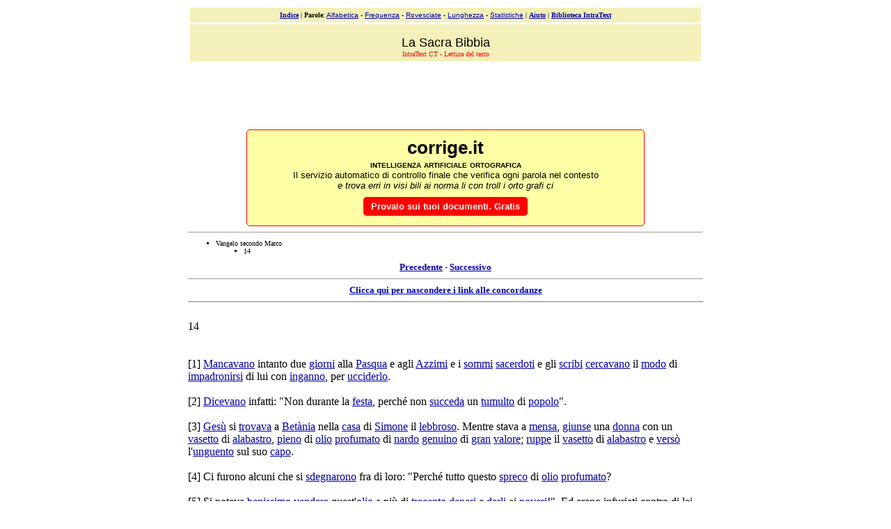

--- FILE ---
content_type: text/html
request_url: https://www.intratext.com/ixt/ITA0001/_PUU.HTM
body_size: 10910
content:
<!DOCTYPE HTML PUBLIC "-//W3C//DTD HTML 4.0 Transitional//EN">
<html><!-- 20081127 -->
<head>
<META http-equiv="Content-Type" content="text/html charset=ISO-8859-1"><META name="ROBOTS" content="INDEX,NOFOLLOW">
<META name="GENERATOR" content="IntraText Digital Library - EuloTech"><TITLE>La Sacra Bibbia: testo - IntraText CT</TITLE></HEAD><BODY bgcolor=#FFFFFF TEXT=#000000 link=#0000AA vlink=#0000AA><BASEFONT SIZE=3><table width=740 border=0 cellspacing=3 cellpadding=5 align=center><tr><td align=center valign=top bgcolor=#F3F0B9><font size=1 face=Verdana><a href=_INDEX.HTM><b>Indice</b></a> | <b>Parole</b><font face=Arial>: <a href=_FA.HTM>Alfabetica</a> - <a href=_FF.HTM>Frequenza</a> - <a href=_FI.HTM>Rovesciate</a> - <a href=_FL.HTM>Lunghezza</a> - <a href=_STAT.HTM>Statistiche</a></font> | <b><a href=_AIUTO.HTM>Aiuto</a></b> | <b><a href=https://www.intratext.com>Biblioteca IntraText</a></b></font></td></tr><tr><td align=center valign=top bgcolor=#F3F0B9><font face=Arial size=1><br><font size=+1>La Sacra Bibbia</font></font><br><font size=-2 face=Verdana color=red>IntraText CT - Lettura del testo</font></td></tr></table><TABLE border=0 cellPadding=0 cellSpacing=0 width=740 align=center><tr><td align="center"><script type="text/javascript"><!--
google_ad_client = "pub-0265311128523609";
google_ad_width = 728;
google_ad_height = 90;
google_ad_format = "728x90_as";
google_ad_type = "text";
//2007-05-04: IXTpagineTesto
google_ad_channel = "9217603949";
google_color_border = "7F7F7F";
google_color_bg = "F0F0F0";
google_color_link = "CC0000";
google_color_text = "000000";
google_color_url = "660000";
//--></script>
<script type="text/javascript"
  src="https://pagead2.googlesyndication.com/pagead/show_ads.js">
</script>
<div ID="CRG_01" style="background:#FFFFA5; margin:5px auto 0 auto; width:550px;text-align:center;padding:10px 10px 20px 10px;border:1px solid red; border-radius: 5px;font:13px arial,  sans-serif"><span style="font:bold 26px arial, sans-serif">corrige.it</span><br><span style="font: bold 14px arial, sans-serif;font-variant: small-caps">intelligenza artificiale ortografica</span><br>Il servizio automatico di controllo finale che verifica ogni parola nel contesto<br><i>e trova erri in visi bili ai norma li con troll i orto grafi ci</i><br><br><b><a style="border:1px dotted red;border-radius:5px;padding:5px 10px 5px  10px;text-decoration:none;background:red;color:white" href="https://www.corrige.it/prova-gratis/">Provalo sui tuoi documenti. Gratis</a></b></div>

</td></tr></TABLE><TABLE border=0 cellPadding=0 cellSpacing=0 width=740 align=center><TR><TD><HR size=1>
<font face=Verdana><font size=1><ul type=square><li>Vangelo secondo Marco<ul type=square><li>14</li></ul></li></ul></font><center><font size=2><b><a href=_PUT.HTM>Precedente</a></b> - <b><a href=_PUV.HTM>Successivo</a></b></font></center></font><hr size=1></TD></TR></TABLE>
<TABLE border=0 cellPadding=0 cellSpacing=0 width=740 align=center><TR><TD>
<center><font face=verdana size=2><b><a href=__PUU.HTM>Clicca qui per nascondere i link alle concordanze</a></b></font></center></font></center><hr size=1 noshade></TD></TR></TABLE>

<TABLE border=0 cellPadding=0 cellSpacing=0 width=740 align=center><TR><TD><A NAME=SL_MC.14 IXT=SL><br></A>14 <br><br><br><A NAME=SL_MC.14.1 IXT=SL>[</A>1] <A NAME=3 HREF=C/ME.HTM>Mancavano</A> intanto due <A NAME=6 HREF=4L.HTM>giorni</A> alla <A NAME=8 HREF=ST.HTM>Pasqua</A> e agli <A NAME=B HREF=1/GY.HTM>Azzimi</A> e i <A NAME=E HREF=VI.HTM>sommi</A> <A NAME=F HREF=75.HTM>sacerdoti</A> e gli <A NAME=I HREF=Q1.HTM>scribi</A> <A NAME=J HREF=1/LX.HTM>cercavano</A> il <A NAME=L HREF=BD.HTM>modo</A> di <A NAME=N HREF=3/T6.HTM>impadronirsi</A> di lui con <A NAME=R HREF=1/4S.HTM>inganno</A>, per <A NAME=T HREF=2/3D.HTM>ucciderlo</A>. <br><br><A NAME=SL_MC.14.2 IXT=SL>[</A>2] <A NAME=V HREF=HO.HTM>Dicevano</A> infatti: &quot;Non durante la <A NAME=10 HREF=GM.HTM>festa</A>, perch&eacute; non <A NAME=13 HREF=6/DF.HTM>succeda</A> un <A NAME=15 HREF=2/9R.HTM>tumulto</A> di <A NAME=17 HREF=1M.HTM>popolo</A>&quot;. <br><br><A NAME=SL_MC.14.3 IXT=SL>[</A>3] <A NAME=19 HREF=3M.HTM>Ges&ugrave;</A> si <A NAME=1B HREF=TB.HTM>trovava</A> a <A NAME=1D HREF=3/N0.HTM>Bet&agrave;nia</A> nella <A NAME=1F HREF=31.HTM>casa</A> di <A NAME=1H HREF=GW.HTM>Simone</A> il <A NAME=1J HREF=3/P.HTM>lebbroso</A>. Mentre stava a <A NAME=1N HREF=2/7P.HTM>mensa</A>, <A NAME=1O HREF=Q8.HTM>giunse</A> una <A NAME=1Q HREF=7B.HTM>donna</A> con un <A NAME=1T HREF=6/B7.HTM>vasetto</A> di <A NAME=1V HREF=8/J3.HTM>alabastro</A>, <A NAME=1W HREF=LC.HTM>pieno</A> di <A NAME=1Y HREF=BM.HTM>olio</A> <A NAME=1Z HREF=3/IL.HTM>profumato</A> di <A NAME=21 HREF=6/OA.HTM>nardo</A> <A NAME=22 HREF=D/71.HTM>genuino</A> di <A NAME=24 HREF=CZ.HTM>gran</A> <A NAME=25 HREF=1/AL.HTM>valore</A>; <A NAME=26 HREF=9/24.HTM>ruppe</A> il <A NAME=28 HREF=6/B7.HTM>vasetto</A> di <A NAME=2A HREF=8/J3.HTM>alabastro</A> e <A NAME=2C HREF=2/36.HTM>vers&ograve;</A> l'<A NAME=2E HREF=4/MU.HTM>unguento</A> sul suo <A NAME=2H HREF=5I.HTM>capo</A>. <br><br><A NAME=SL_MC.14.4 IXT=SL>[</A>4] Ci furono alcuni che si <A NAME=2O HREF=6/G3.HTM>sdegnarono</A> fra di loro: &quot;Perch&eacute; tutto questo <A NAME=2V HREF=B/6A.HTM>spreco</A> di <A NAME=2X HREF=BM.HTM>olio</A> <A NAME=2Y HREF=3/IL.HTM>profumato</A>? <br><br><A NAME=SL_MC.14.5 IXT=SL>[</A>5] Si poteva <A NAME=32 HREF=E/60.HTM>benissimo</A> <A NAME=33 HREF=3/GF.HTM>vendere</A> quest'<A NAME=35 HREF=BM.HTM>olio</A> a pi&ugrave; di <A NAME=39 HREF=1/P2.HTM>trecento</A> <A NAME=3A HREF=4/I3.HTM>denari</A> e <A NAME=3C HREF=A/50.HTM>darli</A> ai <A NAME=3E HREF=UA.HTM>poveri</A>!&quot;. Ed erano <A NAME=3H>infuriati</A> contro di lei. <br><br><A NAME=SL_MC.14.6 IXT=SL>[</A>6] Allora <A NAME=3N HREF=3M.HTM>Ges&ugrave;</A> <A NAME=3O HREF=18.HTM>disse</A>: &quot;<A NAME=3P HREF=9/O0.HTM>Lasciatela</A> stare; perch&eacute; le <A NAME=3T HREF=RD.HTM>date</A> <A NAME=3U HREF=D/BF.HTM>fastidio</A>? Ella ha <A NAME=3X HREF=UY.HTM>compiuto</A> verso di me un'<A NAME=42 HREF=DF.HTM>opera</A> <A NAME=43 HREF=HF.HTM>buona</A>; <br><br><A NAME=SL_MC.14.7 IXT=SL>[</A>7] i <A NAME=46 HREF=UA.HTM>poveri</A> infatti li avete sempre con voi e potete <A NAME=4F HREF=A/FK.HTM>beneficarli</A> quando volete, me invece non mi avete sempre. <br><br><A NAME=SL_MC.14.8 IXT=SL>[</A>8] Essa ha <A NAME=4R HREF=3E.HTM>fatto</A> ci&ograve; ch'<A NAME=4U HREF=1G.HTM>era</A> in suo <A NAME=4X HREF=BQ.HTM>potere</A>, <A NAME=4Y>ungendo</A> in <A NAME=50 HREF=E/EI.HTM>anticipo</A> il mio <A NAME=53 HREF=AP.HTM>corpo</A> per la <A NAME=56 HREF=2/T8.HTM>sepoltura</A>. <br><br><A NAME=SL_MC.14.9 IXT=SL>[</A>9] In <A NAME=59 HREF=9M.HTM>verit&agrave;</A> vi <A NAME=5B HREF=AV.HTM>dico</A> che <A NAME=5D HREF=1/8C.HTM>dovunque</A>, in tutto il <A NAME=5H HREF=8A.HTM>mondo</A>, sar&agrave; <A NAME=5J HREF=1/9N.HTM>annunziato</A> il <A NAME=5L HREF=NE.HTM>vangelo</A>, si <A NAME=5N>racconter&agrave;</A> <A NAME=5O HREF=GG.HTM>pure</A> in suo <A NAME=5R HREF=RY.HTM>ricordo</A> ci&ograve; che ella ha <A NAME=5W HREF=3E.HTM>fatto</A>&quot;. <br><br><A NAME=SL_MC.14.10 IXT=SL>[</A>10] Allora <A NAME=5Z HREF=3O.HTM>Giuda</A> <A NAME=60 HREF=3/SX.HTM>Iscariota</A>, uno dei <A NAME=63 HREF=EF.HTM>Dodici</A>, si <A NAME=65 HREF=1/1F.HTM>rec&ograve;</A> dai <A NAME=67 HREF=VI.HTM>sommi</A> <A NAME=68 HREF=75.HTM>sacerdoti</A>, per <A NAME=6A HREF=3/M5.HTM>consegnare</A> loro <A NAME=6C HREF=3M.HTM>Ges&ugrave;</A>. <br><br><A NAME=SL_MC.14.11 IXT=SL>[</A><A NAME=6D HREF=2V.HTM>11</A>] Quelli all'<A NAME=6G HREF=A/V7.HTM>udirlo</A> si <A NAME=6I HREF=5/7E.HTM>rallegrarono</A> e <A NAME=6K>promisero</A> di <A NAME=6M HREF=2/R0.HTM>dargli</A> <A NAME=6N HREF=EJ.HTM>denaro</A>. Ed egli <A NAME=6Q HREF=1/OS.HTM>cercava</A> l'<A NAME=6S HREF=1/1N.HTM>occasione</A> <A NAME=6T HREF=6/NJ.HTM>opportuna</A> per <A NAME=6V HREF=6/5E.HTM>consegnarlo</A>. <br><br><A NAME=SL_MC.14.12 IXT=SL>[</A>12] Il <A NAME=6Y HREF=AT.HTM>primo</A> <A NAME=6Z HREF=2J.HTM>giorno</A> degli <A NAME=71 HREF=1/GY.HTM>Azzimi</A>, quando si <A NAME=74>immolava</A> la <A NAME=76 HREF=ST.HTM>Pasqua</A>, i suoi <A NAME=79 HREF=AY.HTM>discepoli</A> gli <A NAME=7B HREF=8N.HTM>dissero</A>: &quot;<A NAME=7C HREF=5Q.HTM>Dove</A> vuoi che <A NAME=7F HREF=1/CD.HTM>andiamo</A> a <A NAME=7H HREF=2/45.HTM>preparare</A> perch&eacute; tu possa <A NAME=7L HREF=BN.HTM>mangiare</A> la <A NAME=7N HREF=ST.HTM>Pasqua</A>?&quot;. <br><br><A NAME=SL_MC.14.13 IXT=SL>[</A>13] Allora <A NAME=7Q HREF=B0.HTM>mand&ograve;</A> due dei suoi <A NAME=7U HREF=AY.HTM>discepoli</A> <A NAME=7V HREF=8T.HTM>dicendo</A> loro: &quot;<A NAME=7X HREF=IS.HTM>Andate</A> in <A NAME=7Z HREF=28.HTM>citt&agrave;</A> e vi verr&agrave; <A NAME=83 HREF=ED.HTM>incontro</A> un <A NAME=85 HREF=1Y.HTM>uomo</A> con una <A NAME=88 HREF=4/JW.HTM>brocca</A> d'<A NAME=8A HREF=7C.HTM>acqua</A>; <A NAME=8B HREF=7/GO.HTM>seguitelo</A> <br><br><A NAME=SL_MC.14.14 IXT=SL>[</A>14] e <A NAME=8E HREF=6N.HTM>l&agrave;</A> <A NAME=8F HREF=5Q.HTM>dove</A> <A NAME=8G HREF=1/1V.HTM>entrer&agrave;</A> <A NAME=8H HREF=NL.HTM>dite</A> al <A NAME=8J HREF=EA.HTM>padrone</A> di <A NAME=8L HREF=31.HTM>casa</A>: Il <A NAME=8N HREF=HZ.HTM>Maestro</A> <A NAME=8O HREF=4B.HTM>dice</A>: Dov'&egrave; la mia <A NAME=8T HREF=1/EL.HTM>stanza</A>, perch&eacute; io vi possa <A NAME=8Y HREF=BN.HTM>mangiare</A> la <A NAME=90 HREF=ST.HTM>Pasqua</A> con i miei <A NAME=94 HREF=AY.HTM>discepoli</A>? <br><br><A NAME=SL_MC.14.15 IXT=SL>[</A>15] Egli vi <A NAME=98 HREF=3/E.HTM>mostrer&agrave;</A> al <A NAME=9A HREF=1/1J.HTM>piano</A> <A NAME=9B HREF=1/6T.HTM>superiore</A> una <A NAME=9D HREF=4F.HTM>grande</A> <A NAME=9E HREF=3/4K.HTM>sala</A> con i <A NAME=9H HREF=8/SJ.HTM>tappeti</A>, gi&agrave; <A NAME=9J HREF=5/U5.HTM>pronta</A>; <A NAME=9K HREF=6N.HTM>l&agrave;</A> <A NAME=9L HREF=2/P7.HTM>preparate</A> per noi&quot;. <br><br><A NAME=SL_MC.14.16 IXT=SL>[</A>16] I <A NAME=9Q HREF=AY.HTM>discepoli</A> <A NAME=9R HREF=FN.HTM>andarono</A> e, <A NAME=9T HREF=1/EC.HTM>entrati</A> in <A NAME=9V HREF=28.HTM>citt&agrave;</A>, <A NAME=9W HREF=WY.HTM>trovarono</A> come aveva <A NAME=9Z HREF=66.HTM>detto</A> loro e <A NAME=A2 HREF=2/ZP.HTM>prepararono</A> per la <A NAME=A5 HREF=ST.HTM>Pasqua</A>. <br><br><A NAME=SL_MC.14.17 IXT=SL>[</A>17] Venuta la <A NAME=A9 HREF=G6.HTM>sera</A>, egli <A NAME=AB HREF=Q8.HTM>giunse</A> con i <A NAME=AE HREF=EF.HTM>Dodici</A>. <br><br><A NAME=SL_MC.14.18 IXT=SL>[</A>18] <A NAME=AG HREF=3J.HTM>Ora</A>, mentre erano a <A NAME=AK HREF=2/7P.HTM>mensa</A> e <A NAME=AM HREF=2/I5.HTM>mangiavano</A>, <A NAME=AN HREF=3M.HTM>Ges&ugrave;</A> <A NAME=AO HREF=18.HTM>disse</A>: &quot;In <A NAME=AQ HREF=9M.HTM>verit&agrave;</A> vi <A NAME=AS HREF=AV.HTM>dico</A>, uno di voi, colui che <A NAME=AY HREF=RN.HTM>mangia</A> con me, mi <A NAME=B2 HREF=7/BA.HTM>tradir&agrave;</A>&quot;. <br><br><A NAME=SL_MC.14.19 IXT=SL>[</A>19] Allora <A NAME=B5 HREF=1/9H.HTM>cominciarono</A> a <A NAME=B7 HREF=B/WW.HTM>rattristarsi</A> e a <A NAME=BA HREF=1/3N.HTM>dirgli</A> uno <A NAME=BC HREF=4O.HTM>dopo</A> l'altro: &quot;Sono forse io?&quot;. <br><br><A NAME=SL_MC.14.20 IXT=SL>[</A>20] Ed egli <A NAME=BL HREF=18.HTM>disse</A> loro: &quot;Uno dei <A NAME=BP HREF=EF.HTM>Dodici</A>, colui che <A NAME=BS>intinge</A> con me nel <A NAME=BW HREF=1/SZ.HTM>piatto</A>. <br><br><A NAME=SL_MC.14.21 IXT=SL>[</A>21] Il <A NAME=BZ HREF=12.HTM>Figlio</A> dell'<A NAME=C1 HREF=1Y.HTM>uomo</A> se ne <A NAME=C4 HREF=KN.HTM>va</A>, come sta <A NAME=C7 HREF=CK.HTM>scritto</A> di lui, ma <A NAME=CB HREF=K3.HTM>guai</A> a quell'<A NAME=CE HREF=1Y.HTM>uomo</A> dal quale il <A NAME=CI HREF=12.HTM>Figlio</A> dell'<A NAME=CK HREF=1Y.HTM>uomo</A> &egrave; <A NAME=CM HREF=3/GP.HTM>tradito</A>! <A NAME=CN HREF=6B.HTM>Bene</A> per quell'<A NAME=CQ HREF=1Y.HTM>uomo</A> se non <A NAME=CT HREF=BL.HTM>fosse</A> mai <A NAME=CV HREF=SW.HTM>nato</A>!&quot;. <br><br><A NAME=SL_MC.14.22 IXT=SL>[</A>22] Mentre <A NAME=CY HREF=2/I5.HTM>mangiavano</A> <A NAME=CZ HREF=7U.HTM>prese</A> il <A NAME=D1 HREF=9N.HTM>pane</A> e, <A NAME=D3 HREF=2/U1.HTM>pronunziata</A> la <A NAME=D5 HREF=P1.HTM>benedizione</A>, lo <A NAME=D7 HREF=2/GX.HTM>spezz&ograve;</A> e lo <A NAME=DA HREF=9A.HTM>diede</A> loro, <A NAME=DC HREF=8T.HTM>dicendo</A>: &quot;<A NAME=DD HREF=1/DS.HTM>Prendete</A>, questo &egrave; il mio <A NAME=DI HREF=AP.HTM>corpo</A>&quot;. <br><br><A NAME=SL_MC.14.23 IXT=SL>[</A>23] Poi <A NAME=DL HREF=7U.HTM>prese</A> il <A NAME=DN HREF=1/GX.HTM>calice</A> e <A NAME=DP HREF=1/3H.HTM>rese</A> <A NAME=DQ HREF=NI.HTM>grazie</A>, lo <A NAME=DS HREF=9A.HTM>diede</A> loro e ne <A NAME=DW HREF=3/MZ.HTM>bevvero</A> tutti. <br><br><A NAME=SL_MC.14.24 IXT=SL>[</A>24] E <A NAME=E0 HREF=18.HTM>disse</A>: &quot;Questo &egrave; il mio <A NAME=E5 HREF=71.HTM>sangue</A>, il <A NAME=E7 HREF=71.HTM>sangue</A> dell'<A NAME=E9 HREF=8I.HTM>alleanza</A> <A NAME=EA HREF=1/QJ.HTM>versato</A> per molti. <br><br><A NAME=SL_MC.14.25 IXT=SL>[</A>25] In <A NAME=EF HREF=9M.HTM>verit&agrave;</A> vi <A NAME=EH HREF=AV.HTM>dico</A> che io non <A NAME=EL HREF=4/K6.HTM>berr&ograve;</A> pi&ugrave; del <A NAME=EO HREF=FS.HTM>frutto</A> della <A NAME=EQ HREF=1/19.HTM>vite</A> <A NAME=ER HREF=3W.HTM>fino</A> al <A NAME=ET HREF=2J.HTM>giorno</A> in cui lo <A NAME=EX HREF=4/K6.HTM>berr&ograve;</A> <A NAME=EY HREF=9W.HTM>nuovo</A> nel <A NAME=F0 HREF=6W.HTM>regno</A> di <A NAME=F2 HREF=L.HTM>Dio</A>&quot;. <br><br><A NAME=SL_MC.14.26 IXT=SL>[</A>26] E <A NAME=F5 HREF=4O.HTM>dopo</A> aver <A NAME=F7 HREF=7/29.HTM>cantato</A> l'<A NAME=F9 HREF=6/RW.HTM>inno</A>, <A NAME=FA HREF=SC.HTM>uscirono</A> verso il <A NAME=FD HREF=8L.HTM>monte</A> degli <A NAME=FF HREF=2/CZ.HTM>Ulivi</A>. <br><br><A NAME=SL_MC.14.27 IXT=SL>[</A>27] <A NAME=FH HREF=3M.HTM>Ges&ugrave;</A> <A NAME=FI HREF=18.HTM>disse</A> loro: &quot;Tutti <A NAME=FL HREF=4/Q2.HTM>rimarrete</A> <A NAME=FM HREF=7/HT.HTM>scandalizzati</A>, poich&eacute; sta <A NAME=FP HREF=CK.HTM>scritto</A>: <br><A NAME=FQ HREF=9/ER.HTM>Percuoter&ograve;</A> il <A NAME=FS HREF=1/O.HTM>pastore</A> e le <A NAME=FV HREF=HD.HTM>pecore</A> saranno <A NAME=FX HREF=2/BP.HTM>disperse</A>. <br><br><A NAME=SL_MC.14.28 IXT=SL>[</A>28] Ma, <A NAME=G0 HREF=4O.HTM>dopo</A> la mia <A NAME=G3 HREF=1/5C.HTM>risurrezione</A>, vi <A NAME=G5 HREF=C/4H.HTM>preceder&ograve;</A> in <A NAME=G7 HREF=PX.HTM>Galilea</A>&quot;. <br><br><A NAME=SL_MC.14.29 IXT=SL>[</A>29] Allora <A NAME=GA HREF=EQ.HTM>Pietro</A> gli <A NAME=GC HREF=18.HTM>disse</A>: &quot;Anche se tutti saranno <A NAME=GH HREF=7/HT.HTM>scandalizzati</A>, io non lo sar&ograve;&quot;. <br><br><A NAME=SL_MC.14.30 IXT=SL>[</A>30] <A NAME=GN HREF=3M.HTM>Ges&ugrave;</A> gli <A NAME=GP HREF=18.HTM>disse</A>: &quot;In <A NAME=GR HREF=9M.HTM>verit&agrave;</A> ti <A NAME=GT HREF=AV.HTM>dico</A>: proprio tu <A NAME=GW HREF=7G.HTM>oggi</A>, in questa stessa <A NAME=H0 HREF=8K.HTM>notte</A>, prima che il <A NAME=H4 HREF=3/1G.HTM>gallo</A> <A NAME=H5 HREF=1/10.HTM>canti</A> due <A NAME=H7 HREF=EW.HTM>volte</A>, mi <A NAME=H9 HREF=6/II.HTM>rinnegherai</A> tre <A NAME=HB HREF=EW.HTM>volte</A>&quot;. <br><br><A NAME=SL_MC.14.31 IXT=SL>[</A>31] Ma egli, con <A NAME=HG HREF=4F.HTM>grande</A> <A NAME=HH HREF=2/LY.HTM>insistenza</A>, <A NAME=HI HREF=FM.HTM>diceva</A>: &quot;Se anche <A NAME=HL HREF=6/33.HTM>dovessi</A> <A NAME=HM HREF=E4.HTM>morire</A> con te, non ti <A NAME=HR HREF=9/4P.HTM>rinnegher&ograve;</A>&quot;. Lo stesso <A NAME=HU HREF=HO.HTM>dicevano</A> anche tutti gli altri. <br><br><A NAME=SL_MC.14.32 IXT=SL>[</A>32] <A NAME=I0 HREF=1/7.HTM>Giunsero</A> intanto a un <A NAME=I4 HREF=6/LT.HTM>podere</A> <A NAME=I5 HREF=E6.HTM>chiamato</A> <A NAME=I6 HREF=D/6W.HTM>Gets&egrave;mani</A>, ed egli <A NAME=I9 HREF=18.HTM>disse</A> ai suoi <A NAME=IC HREF=AY.HTM>discepoli</A>: &quot;<A NAME=ID HREF=B/G1.HTM>Sedetevi</A> qui, mentre io <A NAME=IH HREF=1/JY.HTM>prego</A>&quot;. <br><br><A NAME=SL_MC.14.33 IXT=SL>[</A>33] <A NAME=IJ HREF=7U.HTM>Prese</A> con s&eacute; <A NAME=IM HREF=EQ.HTM>Pietro</A>, <A NAME=IN HREF=1/A9.HTM>Giacomo</A> e <A NAME=IP HREF=CQ.HTM>Giovanni</A> e <A NAME=IR HREF=RS.HTM>cominci&ograve;</A> a <A NAME=IT HREF=1/BG.HTM>sentire</A> <A NAME=IU HREF=HM.HTM>paura</A> e <A NAME=IW HREF=LN.HTM>angoscia</A>. <br><br><A NAME=SL_MC.14.34 IXT=SL>[</A>34] <A NAME=IY HREF=3M.HTM>Ges&ugrave;</A> <A NAME=IZ HREF=18.HTM>disse</A> loro: &quot;La mia <A NAME=J3 HREF=FK.HTM>anima</A> &egrave; <A NAME=J5 HREF=2/6H.HTM>triste</A> <A NAME=J6 HREF=3W.HTM>fino</A> alla <A NAME=J8 HREF=63.HTM>morte</A>. <A NAME=J9 HREF=4/6.HTM>Restate</A> qui e <A NAME=JC HREF=3/GG.HTM>vegliate</A>&quot;. <br><br><A NAME=SL_MC.14.35 IXT=SL>[</A>35] Poi, <A NAME=JF HREF=1/5T.HTM>andato</A> un <A NAME=JH HREF=YW.HTM>p&ograve;</A> innanzi, si <A NAME=JK HREF=SI.HTM>gett&ograve;</A> a <A NAME=JM HREF=25.HTM>terra</A> e <A NAME=JO HREF=2/AJ.HTM>pregava</A> che, se <A NAME=JR HREF=BL.HTM>fosse</A> <A NAME=JS HREF=1/IS.HTM>possibile</A>, <A NAME=JT HREF=6/MT.HTM>passasse</A> da lui quell'<A NAME=JX HREF=3J.HTM>ora</A>. <br><br><A NAME=SL_MC.14.36 IXT=SL>[</A>36] E <A NAME=K0 HREF=FM.HTM>diceva</A>: &quot;<A NAME=K1 HREF=A/OI.HTM>Abb&agrave;</A>, <A NAME=K2 HREF=37.HTM>Padre</A>! Tutto &egrave; <A NAME=K5 HREF=1/IS.HTM>possibile</A> a te, <A NAME=K8 HREF=2/9A.HTM>allontana</A> da me questo <A NAME=KC HREF=1/GX.HTM>calice</A>! Per&ograve; non ci&ograve; che io voglio, ma ci&ograve; che vuoi tu&quot;. <br><br><A NAME=SL_MC.14.37 IXT=SL>[</A>37] <A NAME=KP HREF=1/QN.HTM>Tornato</A> <A NAME=KQ HREF=LU.HTM>indietro</A>, li <A NAME=KS HREF=PL.HTM>trov&ograve;</A> <A NAME=KT HREF=8/K8.HTM>addormentati</A> e <A NAME=KV HREF=18.HTM>disse</A> a <A NAME=KX HREF=EQ.HTM>Pietro</A>: &quot;<A NAME=KY HREF=GW.HTM>Simone</A>, <A NAME=KZ HREF=8/5T.HTM>dormi</A>? Non sei <A NAME=L2 HREF=6/HQ.HTM>riuscito</A> a <A NAME=L4 HREF=8/NZ.HTM>vegliare</A> un'<A NAME=L6 HREF=3J.HTM>ora</A> <A NAME=L7 HREF=MC.HTM>sola</A>? <br><br><A NAME=SL_MC.14.38 IXT=SL>[</A>38] <A NAME=L9 HREF=3/GG.HTM>Vegliate</A> e <A NAME=LB HREF=1/O2.HTM>pregate</A> per non <A NAME=LE HREF=I4.HTM>entrare</A> in <A NAME=LG HREF=2/O8.HTM>tentazione</A>; lo <A NAME=LI HREF=61.HTM>spirito</A> &egrave; <A NAME=LK HREF=1/AR.HTM>pronto</A>, ma la <A NAME=LN HREF=94.HTM>carne</A> &egrave; <A NAME=LP HREF=1/JC.HTM>debole</A>&quot;. <br><br><A NAME=SL_MC.14.39 IXT=SL>[</A>39] <A NAME=LR HREF=5/KX.HTM>Allontanatosi</A> di <A NAME=LT HREF=9W.HTM>nuovo</A>, <A NAME=LU HREF=2/AJ.HTM>pregava</A> <A NAME=LV HREF=8T.HTM>dicendo</A> le medesime <A NAME=LY HREF=5B.HTM>parole</A>. <br><br><A NAME=SL_MC.14.40 IXT=SL>[</A>40] <A NAME=M0 HREF=5/6A.HTM>Ritornato</A> li <A NAME=M2 HREF=PL.HTM>trov&ograve;</A> <A NAME=M3 HREF=8/K8.HTM>addormentati</A>, perch&eacute; i loro <A NAME=M7 HREF=4R.HTM>occhi</A> si erano <A NAME=MA HREF=E/E0.HTM>appesantiti</A>, e non <A NAME=MD HREF=2/OS.HTM>sapevano</A> che cosa <A NAME=MG HREF=5/S6.HTM>rispondergli</A>. <br><br><A NAME=SL_MC.14.41 IXT=SL>[</A>41] Venne la <A NAME=MK HREF=1/L2.HTM>terza</A> <A NAME=ML HREF=BS.HTM>volta</A> e <A NAME=MN HREF=18.HTM>disse</A> loro: &quot;<A NAME=MP HREF=8/5S.HTM>Dormite</A> <A NAME=MQ HREF=SU.HTM>ormai</A> e <A NAME=MS HREF=B/PR.HTM>riposatevi</A>! <A NAME=MT HREF=1/KO.HTM>Basta</A>, &egrave; venuta l'<A NAME=MX HREF=3J.HTM>ora</A>: ecco, il <A NAME=N0 HREF=12.HTM>Figlio</A> dell'<A NAME=N2 HREF=1Y.HTM>uomo</A> viene <A NAME=N4 HREF=Z2.HTM>consegnato</A> nelle <A NAME=N6 HREF=57.HTM>mani</A> dei <A NAME=N8 HREF=RK.HTM>peccatori</A>. <br><br><A NAME=SL_MC.14.42 IXT=SL>[</A>42] <A NAME=NA HREF=2/G5.HTM>Alzatevi</A>, <A NAME=NB HREF=1/CD.HTM>andiamo</A>! Ecco, colui che mi <A NAME=NG HREF=5/NC.HTM>tradisce</A> &egrave; vicino&quot;. <br><br><A NAME=SL_MC.14.43 IXT=SL>[</A>43] E subito, mentre ancora <A NAME=NO HREF=RL.HTM>parlava</A>, <A NAME=NP HREF=1/7L.HTM>arriv&ograve;</A> <A NAME=NQ HREF=3O.HTM>Giuda</A>, uno dei <A NAME=NT HREF=EF.HTM>Dodici</A>, e con lui una <A NAME=NY HREF=EY.HTM>folla</A> con <A NAME=O0 HREF=1/YN.HTM>spade</A> e <A NAME=O2 HREF=2/NB.HTM>bastoni</A> <A NAME=O3 HREF=4/TP.HTM>mandata</A> dai <A NAME=O5 HREF=VI.HTM>sommi</A> <A NAME=O6 HREF=75.HTM>sacerdoti</A>, dagli <A NAME=O8 HREF=Q1.HTM>scribi</A> e dagli <A NAME=OB HREF=BH.HTM>anziani</A>. <br><br><A NAME=SL_MC.14.44 IXT=SL>[</A>44] Chi lo <A NAME=OF HREF=A/YO.HTM>tradiva</A> aveva <A NAME=OH HREF=77.HTM>dato</A> loro questo <A NAME=OK HREF=LR.HTM>segno</A>: &quot;Quello che <A NAME=ON HREF=E/7J.HTM>bacer&ograve;</A>, &egrave; lui; <A NAME=OQ HREF=E/CH.HTM>arrestatelo</A> e <A NAME=OS HREF=7/5.HTM>conducetelo</A> <A NAME=OT HREF=6Y.HTM>via</A> sotto <A NAME=OV HREF=HF.HTM>buona</A> <A NAME=OW HREF=8/ZL.HTM>scorta</A>&quot;. <br><br><A NAME=SL_MC.14.45 IXT=SL>[</A>45] Allora gli si <A NAME=P1 HREF=2/XO.HTM>accost&ograve;</A> <A NAME=P2 HREF=8T.HTM>dicendo</A>: &quot;<A NAME=P3 HREF=3/B8.HTM>Rabb&igrave;</A>&quot; e lo <A NAME=P6 HREF=2/CH.HTM>baci&ograve;</A>. <br><br><A NAME=SL_MC.14.46 IXT=SL>[</A>46] Essi gli <A NAME=PA HREF=J7.HTM>misero</A> <A NAME=PB HREF=SO.HTM>addosso</A> le <A NAME=PD HREF=57.HTM>mani</A> e lo <A NAME=PG HREF=6/8B.HTM>arrestarono</A>. <br><br><A NAME=SL_MC.14.47 IXT=SL>[</A>47] Uno dei <A NAME=PK HREF=1/JX.HTM>presenti</A>, <A NAME=PL>estratta</A> la <A NAME=PN HREF=70.HTM>spada</A>, <A NAME=PO HREF=ZO.HTM>colp&igrave;</A> il <A NAME=PQ HREF=76.HTM>servo</A> del <A NAME=PS HREF=GY.HTM>sommo</A> <A NAME=PT HREF=6A.HTM>sacerdote</A> e gli <A NAME=PW HREF=B/WF.HTM>recise</A> l'<A NAME=PY HREF=IP.HTM>orecchio</A>. <br><br><A NAME=SL_MC.14.48 IXT=SL>[</A>48] Allora <A NAME=Q1 HREF=3M.HTM>Ges&ugrave;</A> <A NAME=Q2 HREF=18.HTM>disse</A> loro: &quot;Come contro un <A NAME=Q7 HREF=6/79.HTM>brigante</A>, con <A NAME=Q9 HREF=1/YN.HTM>spade</A> e <A NAME=QB HREF=2/NB.HTM>bastoni</A> siete venuti a <A NAME=QF>prendermi</A>. <br><br><A NAME=SL_MC.14.49 IXT=SL>[</A>49] Ogni <A NAME=QI HREF=2J.HTM>giorno</A> ero in <A NAME=QL HREF=3V.HTM>mezzo</A> a voi a <A NAME=QP HREF=1/J5.HTM>insegnare</A> nel <A NAME=QR HREF=4J.HTM>tempio</A>, e non mi avete <A NAME=QW HREF=4/KX.HTM>arrestato</A>. Si <A NAME=QY>adempiano</A> dunque le <A NAME=R1 HREF=2/3T.HTM>Scritture</A>!&quot;. <br><br><A NAME=SL_MC.14.50 IXT=SL>[</A>50] Tutti allora, <A NAME=R5 HREF=E/NF.HTM>abbandonandolo</A>, <A NAME=R6 HREF=1/33.HTM>fuggirono</A>. <br><br><A NAME=SL_MC.14.51 IXT=SL>[</A>51] Un <A NAME=R9 HREF=8/23.HTM>giovanetto</A> per&ograve; lo <A NAME=RC HREF=1/QV.HTM>seguiva</A>, <A NAME=RD HREF=2/TO.HTM>rivestito</A> <A NAME=RE HREF=G2.HTM>soltanto</A> di un <A NAME=RH HREF=5/BQ.HTM>lenzuolo</A>, e lo <A NAME=RK HREF=1/PZ.HTM>fermarono</A>. <br><br><A NAME=SL_MC.14.52 IXT=SL>[</A>52] Ma egli, <A NAME=RO HREF=S2.HTM>lasciato</A> il <A NAME=RQ HREF=5/BQ.HTM>lenzuolo</A>, <A NAME=RR HREF=1/HW.HTM>fugg&igrave;</A> <A NAME=RS HREF=6Y.HTM>via</A> <A NAME=RT HREF=2/LK.HTM>nudo</A>. <br><br><A NAME=SL_MC.14.53 IXT=SL>[</A>53] Allora <A NAME=RW HREF=XC.HTM>condussero</A> <A NAME=RX HREF=3M.HTM>Ges&ugrave;</A> dal <A NAME=RZ HREF=GY.HTM>sommo</A> <A NAME=S0 HREF=6A.HTM>sacerdote</A>, e <A NAME=S2 HREF=6N.HTM>l&agrave;</A> si <A NAME=S4 HREF=3/AS.HTM>riunirono</A> tutti i <A NAME=S7 HREF=6Z.HTM>capi</A> dei <A NAME=S9 HREF=75.HTM>sacerdoti</A>, gli <A NAME=SB HREF=BH.HTM>anziani</A> e gli <A NAME=SE HREF=Q1.HTM>scribi</A>. <br><br><A NAME=SL_MC.14.54 IXT=SL>[</A>54] <A NAME=SG HREF=EQ.HTM>Pietro</A> lo aveva <A NAME=SJ HREF=K8.HTM>seguito</A> da <A NAME=SL HREF=CF.HTM>lontano</A>, <A NAME=SM HREF=FV.HTM>fin</A> <A NAME=SN HREF=LK.HTM>dentro</A> il <A NAME=SP HREF=1/9G.HTM>cortile</A> del <A NAME=SR HREF=GY.HTM>sommo</A> <A NAME=SS HREF=6A.HTM>sacerdote</A>; e se ne stava <A NAME=SX HREF=VU.HTM>seduto</A> tra i <A NAME=T0 HREF=9Z.HTM>servi</A>, <A NAME=T1>scaldandosi</A> al <A NAME=T3 HREF=5U.HTM>fuoco</A>. <br><br><A NAME=SL_MC.14.55 IXT=SL>[</A>55] Intanto i <A NAME=T7 HREF=6Z.HTM>capi</A> dei <A NAME=T9 HREF=75.HTM>sacerdoti</A> e tutto il <A NAME=TD HREF=2/3N.HTM>sinedrio</A> <A NAME=TE HREF=1/LX.HTM>cercavano</A> una <A NAME=TG HREF=EP.HTM>testimonianza</A> contro <A NAME=TI HREF=3M.HTM>Ges&ugrave;</A> per <A NAME=TK HREF=1/ZG.HTM>metterlo</A> a <A NAME=TM HREF=63.HTM>morte</A>, ma non la <A NAME=TQ HREF=1/1A.HTM>trovavano</A>. <br><br><A NAME=SL_MC.14.56 IXT=SL>[</A>56] Molti infatti <A NAME=TU>attestavano</A> il <A NAME=TW HREF=1/4V.HTM>falso</A> contro di lui e cos&igrave; le loro <A NAME=U4 HREF=7/BV.HTM>testimonianze</A> non erano <A NAME=U7 HREF=4/5V.HTM>concordi</A>. <br><br><A NAME=SL_MC.14.57 IXT=SL>[</A>57] Ma alcuni si <A NAME=UC HREF=VF.HTM>alzarono</A> per <A NAME=UE HREF=5/NT.HTM>testimoniare</A> il <A NAME=UG HREF=1/4V.HTM>falso</A> contro di lui, <A NAME=UK HREF=8T.HTM>dicendo</A>: <br><br><A NAME=SL_MC.14.58 IXT=SL>[</A>58] &quot;Noi lo abbiamo <A NAME=UP HREF=F3.HTM>udito</A> mentre <A NAME=UR HREF=FM.HTM>diceva</A>: Io <A NAME=UT HREF=1/TW.HTM>distrugger&ograve;</A> questo <A NAME=UV HREF=4J.HTM>tempio</A> <A NAME=UW HREF=3E.HTM>fatto</A> da <A NAME=UY HREF=57.HTM>mani</A> d'<A NAME=V0 HREF=1Y.HTM>uomo</A> e in tre <A NAME=V4 HREF=4L.HTM>giorni</A> ne <A NAME=V6 HREF=6/WN.HTM>edificher&ograve;</A> un altro non <A NAME=VA HREF=3E.HTM>fatto</A> da <A NAME=VC HREF=57.HTM>mani</A> d'<A NAME=VE HREF=1Y.HTM>uomo</A>&quot;. <br><br><A NAME=SL_MC.14.59 IXT=SL>[</A>59] Ma nemmeno su questo <A NAME=VK HREF=YV.HTM>punto</A> la loro <A NAME=VN HREF=EP.HTM>testimonianza</A> <A NAME=VO HREF=1G.HTM>era</A> <A NAME=VP HREF=8/B9.HTM>concorde</A>. <br><br><A NAME=SL_MC.14.60 IXT=SL>[</A>60] Allora il <A NAME=VT HREF=GY.HTM>sommo</A> <A NAME=VU HREF=6A.HTM>sacerdote</A>, <A NAME=VV HREF=7/X7.HTM>levatosi</A> in <A NAME=VX HREF=3V.HTM>mezzo</A> all'<A NAME=VZ HREF=H9.HTM>assemblea</A>, <A NAME=W0 HREF=2/EO.HTM>interrog&ograve;</A> <A NAME=W1 HREF=3M.HTM>Ges&ugrave;</A> <A NAME=W2 HREF=8T.HTM>dicendo</A>: &quot;Non <A NAME=W4 HREF=3/4T.HTM>rispondi</A> nulla? Che cosa <A NAME=W8 HREF=5/NU.HTM>testimoniano</A> costoro contro di te?&quot;. <br><br><A NAME=SL_MC.14.61 IXT=SL>[</A>61] Ma egli <A NAME=WG HREF=8/SQ.HTM>taceva</A> e non <A NAME=WJ HREF=2/Z3.HTM>rispondeva</A> nulla. Di <A NAME=WM HREF=9W.HTM>nuovo</A> il <A NAME=WO HREF=GY.HTM>sommo</A> <A NAME=WP HREF=6A.HTM>sacerdote</A> lo <A NAME=WR HREF=2/EO.HTM>interrog&ograve;</A> <A NAME=WS HREF=3/EC.HTM>dicendogli</A>: &quot;Sei tu il <A NAME=WW HREF=68.HTM>Cristo</A>, il <A NAME=WY HREF=12.HTM>Figlio</A> di <A NAME=X0 HREF=L.HTM>Dio</A> <A NAME=X1 HREF=GK.HTM>benedetto</A>?&quot;. <br><br><A NAME=SL_MC.14.62 IXT=SL>[</A>62] <A NAME=X3 HREF=3M.HTM>Ges&ugrave;</A> <A NAME=X4 HREF=4Q.HTM>rispose</A>: &quot;Io lo sono! <br>E <A NAME=X9 HREF=1/D9.HTM>vedrete</A> il <A NAME=XB HREF=12.HTM>Figlio</A> dell'<A NAME=XD HREF=1Y.HTM>uomo</A> <br><A NAME=XE HREF=VU.HTM>seduto</A> alla <A NAME=XG HREF=C0.HTM>destra</A> della <A NAME=XI HREF=B6.HTM>Potenza</A> <br>e venire con le <A NAME=XN HREF=RM.HTM>nubi</A> del <A NAME=XP HREF=5H.HTM>cielo</A>&quot;. <br><br><A NAME=SL_MC.14.63 IXT=SL>[</A>63] Allora il <A NAME=XT HREF=GY.HTM>sommo</A> <A NAME=XU HREF=6A.HTM>sacerdote</A>, <A NAME=XV HREF=B/4L.HTM>stracciandosi</A> le <A NAME=XX HREF=AS.HTM>vesti</A>, <A NAME=XY HREF=18.HTM>disse</A>: &quot;Che <A NAME=Y0 HREF=RF.HTM>bisogno</A> abbiamo ancora di <A NAME=Y4 HREF=1/2S.HTM>testimoni</A>? <br><br><A NAME=SL_MC.14.64 IXT=SL>[</A>64] Avete <A NAME=Y7 HREF=F3.HTM>udito</A> la <A NAME=Y9 HREF=3/W1.HTM>bestemmia</A>; che ve ne <A NAME=YD HREF=3/6.HTM>pare</A>?&quot;. Tutti <A NAME=YF>sentenziarono</A> che <A NAME=YH HREF=1G.HTM>era</A> <A NAME=YI HREF=3/I4.HTM>reo</A> di <A NAME=YK HREF=63.HTM>morte</A>. <br><br><A NAME=SL_MC.14.65 IXT=SL>[</A>65] Allora alcuni <A NAME=YO HREF=1/9H.HTM>cominciarono</A> a <A NAME=YQ>sputargli</A> <A NAME=YR HREF=SO.HTM>addosso</A>, a <A NAME=YT>coprirgli</A> il <A NAME=YV HREF=FX.HTM>volto</A>, a <A NAME=YX>schiaffeggiarlo</A> e a <A NAME=Z0 HREF=1/3N.HTM>dirgli</A>: &quot;<A NAME=Z1 HREF=7/ZN.HTM>Indovina</A>&quot;. I <A NAME=Z3 HREF=9Z.HTM>servi</A> intanto lo <A NAME=Z6 HREF=7/R2.HTM>percuotevano</A>. <br><br><A NAME=SL_MC.14.66 IXT=SL>[</A>66] Mentre <A NAME=Z9 HREF=EQ.HTM>Pietro</A> <A NAME=ZA HREF=1G.HTM>era</A> <A NAME=ZB HREF=1/RQ.HTM>gi&ugrave;</A> nel <A NAME=ZD HREF=1/9G.HTM>cortile</A>, venne una <A NAME=ZG HREF=1/AO.HTM>serva</A> del <A NAME=ZI HREF=GY.HTM>sommo</A> <A NAME=ZJ HREF=6A.HTM>sacerdote</A> <br><br><A NAME=SL_MC.14.67 IXT=SL>[</A>67] e, <A NAME=ZM HREF=MP.HTM>vedendo</A> <A NAME=ZN HREF=EQ.HTM>Pietro</A> che stava a <A NAME=ZR HREF=9/L.HTM>scaldarsi</A>, lo <A NAME=ZT HREF=4/4B.HTM>fiss&ograve;</A> e gli <A NAME=ZW HREF=18.HTM>disse</A>: &quot;Anche tu eri con il <A NAME=102 HREF=2/PO.HTM>Nazareno</A>, con <A NAME=104 HREF=3M.HTM>Ges&ugrave;</A>&quot;. <br><br><A NAME=SL_MC.14.68 IXT=SL>[</A>68] Ma egli <A NAME=108 HREF=4/DY.HTM>neg&ograve;</A>: &quot;Non <A NAME=10A HREF=K7.HTM>so</A> e non <A NAME=10D HREF=E/2E.HTM>capisco</A> quello che vuoi <A NAME=10H HREF=9F.HTM>dire</A>&quot;. <A NAME=10I HREF=ES.HTM>Usc&igrave;</A> quindi fuori del <A NAME=10M HREF=1/9G.HTM>cortile</A> e il <A NAME=10P HREF=3/1G.HTM>gallo</A> <A NAME=10Q HREF=4/Z0.HTM>cant&ograve;</A>. <br><br><A NAME=SL_MC.14.69 IXT=SL>[</A>69] E la <A NAME=10U HREF=1/AO.HTM>serva</A>, <A NAME=10V HREF=4/MH.HTM>vedendolo</A>, <A NAME=10W>ricominci&ograve;</A> a <A NAME=10Y HREF=9F.HTM>dire</A> ai <A NAME=110 HREF=1/JX.HTM>presenti</A>: &quot;Costui &egrave; di quelli&quot;. <br><br><A NAME=SL_MC.14.70 IXT=SL>[</A>70] Ma egli <A NAME=118 HREF=4/DY.HTM>neg&ograve;</A> di <A NAME=11A HREF=9W.HTM>nuovo</A>. <A NAME=11B HREF=4O.HTM>Dopo</A> un poco i <A NAME=11F HREF=1/JX.HTM>presenti</A> <A NAME=11G HREF=8N.HTM>dissero</A> di <A NAME=11I HREF=9W.HTM>nuovo</A> a <A NAME=11K HREF=EQ.HTM>Pietro</A>: &quot;Tu sei certo di quelli, perch&eacute; sei <A NAME=11S HREF=6/UF.HTM>Galileo</A>&quot;. <br><br><A NAME=SL_MC.14.71 IXT=SL>[</A>71] Ma egli <A NAME=11W HREF=RS.HTM>cominci&ograve;</A> a <A NAME=11Y HREF=D/A.HTM>imprecare</A> e a <A NAME=121 HREF=1/PU.HTM>giurare</A>: &quot;Non <A NAME=123 HREF=1/6G.HTM>conosco</A> quell'<A NAME=125 HREF=1Y.HTM>uomo</A> che voi <A NAME=128 HREF=NL.HTM>dite</A>&quot;. <br><br><A NAME=SL_MC.14.72 IXT=SL>[</A>72] Per la <A NAME=12C HREF=1/H.HTM>seconda</A> <A NAME=12D HREF=BS.HTM>volta</A> un <A NAME=12F HREF=3/1G.HTM>gallo</A> <A NAME=12G HREF=4/Z0.HTM>cant&ograve;</A>. Allora <A NAME=12I HREF=EQ.HTM>Pietro</A> si <A NAME=12K HREF=2/AD.HTM>ricord&ograve;</A> di quella <A NAME=12N HREF=4G.HTM>parola</A> che <A NAME=12P HREF=3M.HTM>Ges&ugrave;</A> gli aveva <A NAME=12S HREF=66.HTM>detto</A>: &quot;Prima che il <A NAME=12W HREF=3/1G.HTM>gallo</A> <A NAME=12X HREF=1/10.HTM>canti</A> due <A NAME=12Z HREF=EW.HTM>volte</A>, mi <A NAME=131 HREF=6/II.HTM>rinnegherai</A> per tre <A NAME=134 HREF=EW.HTM>volte</A>&quot;. E <A NAME=136 HREF=2/YR.HTM>scoppi&ograve;</A> in <A NAME=138 HREF=WP.HTM>pianto</A>. <br>
<br clear=all></TD></TR></TABLE><TABLE border=0 cellPadding=0 cellSpacing=0 align=center width=740><TR><TD><br><center><hr size=1 width=70%><font face=Verdana size=2><center><b><a href=_PUT.HTM>Precedente</a></b> - <b><a href=_PUV.HTM>Successivo</a></b></center></font><hr size=1 width=70%><font size=1 face=Verdana><a href=_INDEX.HTM><b>Indice</b></a> | <b>Parole</b><font face=Arial>: <a href=_FA.HTM>Alfabetica</a> - <a href=_FF.HTM>Frequenza</a> - <a href=_FI.HTM>Rovesciate</a> - <a href=_FL.HTM>Lunghezza</a> - <a href=_STAT.HTM>Statistiche</a></font> | <b><a href=_AIUTO.HTM>Aiuto</a></b> | <b><a href=https://www.intratext.com>Biblioteca IntraText</a></b></font></center></TD></TR></TABLE>
<TABLE border=0 cellPadding=0 cellSpacing=0 align=center width=740><TR><TD align=center><hr size=1><font face=Arial size=1>Best viewed with any browser at 800x600 or 768x1024 on Tablet PC<br><A HREF=https://www.intratext.com target=_blank>IntraText&reg;</a> (V89) - Some rights reserved by <A href=https://www.eulotech.it target=_blank>EuloTech SRL</A> - 1996-2008. Content in this page is licensed under a <a href=https://www.intratext.com/info/copyENG.htm target=_blank>Creative Commons License</a></font><br><br><br><br><br><br><br><br><br><br><br><br><br><br><br><br><br><br><br><br><br><br><br><br><br>
</TD></TR></TABLE><script src="https://www.google-analytics.com/urchin.js" type="text/javascript"></script><script type="text/javascript">_uacct = "UA-434897-1";urchinTracker();</script></BODY></HTML>

--- FILE ---
content_type: text/html; charset=utf-8
request_url: https://www.google.com/recaptcha/api2/aframe
body_size: 267
content:
<!DOCTYPE HTML><html><head><meta http-equiv="content-type" content="text/html; charset=UTF-8"></head><body><script nonce="CniFcQzFL-EZ0y8rQ_OIIQ">/** Anti-fraud and anti-abuse applications only. See google.com/recaptcha */ try{var clients={'sodar':'https://pagead2.googlesyndication.com/pagead/sodar?'};window.addEventListener("message",function(a){try{if(a.source===window.parent){var b=JSON.parse(a.data);var c=clients[b['id']];if(c){var d=document.createElement('img');d.src=c+b['params']+'&rc='+(localStorage.getItem("rc::a")?sessionStorage.getItem("rc::b"):"");window.document.body.appendChild(d);sessionStorage.setItem("rc::e",parseInt(sessionStorage.getItem("rc::e")||0)+1);localStorage.setItem("rc::h",'1769357258882');}}}catch(b){}});window.parent.postMessage("_grecaptcha_ready", "*");}catch(b){}</script></body></html>